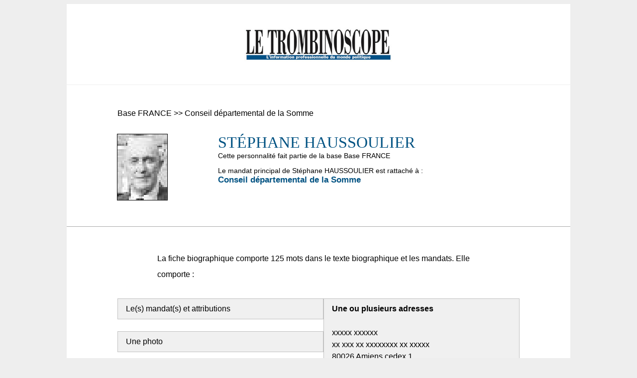

--- FILE ---
content_type: text/html; charset=UTF-8
request_url: https://www.trombinoscope.com/biographies/stephane-haussoulier-174286
body_size: 3226
content:
<!DOCTYPE html>
<html lang="fr">

<head>
    <meta charset="UTF-8">
    <meta name="viewport" content="width=device-width, initial-scale=1, minimal-ui">

<meta name="description" content="Le Trombinoscope">
<title>Stéphane HAUSSOULIER | Biographie (125 mots ) Le site du Trombinoscope</title>

<link rel="icon" type="image/png" href="/favicon.png">

<meta property="og:title" content="Biographie de Stéphane HAUSSOULIER | Le site du Trombinoscope" />
<meta property="og:url" content="https://www.trombinoscope.com/biographies/stephane-haussoulier-174286" />
<meta property="og:image" content="https://www.trombinoscope.com/trombinoscope/78405.jpg" />
<meta property="og:description" content="Cette fiche biographique comporte 125 mots . Elle contient : le(s) mandat(s) et attributions, une photo, un texte biographique, la date ou année de naissance, la profession." />
<meta property="og:locale" content="fr_FR" />

<meta name="twitter:card" content="summary">
<meta name="twitter:url" content="https://www.trombinoscope.com/biographies/stephane-haussoulier-174286">
<meta name="twitter:title" content="Biographie de Stéphane HAUSSOULIER | Le site du Trombinoscope">
<meta name="twitter:description" content="Cette fiche biographique comporte 125 mots . Elle contient : le(s) mandat(s) et attributions, une photo, un texte biographique, la date ou année de naissance, la profession.">
<meta name="twitter:image" content="https://www.trombinoscope.com/trombinoscope/78405.jpg">





<style>



    body {
        background-color: #eee;
    }

    div#content {

        background-color: #fff;
        width: 80%;
        max-width: 1200px;
        min-height: 100%;
        margin: 0 auto;
    }

    body.print {
        background-color: #fff;
        margin:0;
        padding: 0;
    }

    div#content.print {
        width: 100% !important;
        margin: 0;
        padding: 0;
        left: 0;
        top: 0;
    }

    div#head {
        width: 100%;
        border-bottom: 1px #eee solid;
        padding-top: 1em;
        padding-bottom: 1em;
    }

    #logo {
        display: block;
        margin: 1em auto;
    }

    #logoSmall {
        display: block;
        margin: 2em auto 0 auto;
    }

    a#printButton {
        display: block;
        padding: 3em 0;
        background-color: #fff;
        margin: 2em auto;
        width: auto;
        text-align: center;
        width: 80%;
        max-width: 1200px;
        text-decoration: none;
        color: inherit;
        font-family: 'Open Sans',Helvetica,Arial,Lucida,sans-serif;
        vertical-align: middle;
    }

    a#printButton img {
        margin-right: 1em;
        vertical-align: middle;
    }

    div.adress {
        display: block;
        margin: 0em auto;
        text-align: center;
        padding-bottom: 2em;
    }

    div#fullBio,
    div#adressBio,
    div#startBio {
        display: flex;
        flex-wrap: wrap;
        overflow-y: auto;
        padding-top: 3em;
        padding-bottom: 3em;
        border-bottom: 1px #aaa solid;

    }

    div#adressBio {
        justify-content: space-between;
        gap: 20px;
        width: 80%;
        margin: 0 auto;
    }

    div#breadCrumb {
        width: 100%;
        padding: 0 10%;
        margin-bottom: 2em;
        font-family: 'Open Sans',Helvetica,Arial,Lucida,sans-serif;
    }

    div#bioPhotoBlock {
        width: 30%;
        text-align: center;
    }

    div#bioMainBlock {
        width: 65%;
        text-align: left;
        font-size: 0.9em;
        font-family: 'Open Sans',Helvetica,Arial,Lucida,sans-serif;

    }

    span.break {
        flex-basis: 100%;
        height: 0;
    }

    img.bioPic {
        width: 100px;
        height: 132px;
        image-rendering: pixelated; 
        border: 1px solid #000;
    }

    div#nom {
        font-family: 'Source Serif Pro',Georgia,"Times New Roman",serif;
        font-size: 2.2em;
        color: #005282; 
        text-transform: uppercase;
    }

    div#base,
    div#profession {
        color: #000;
        font-weight: lighter;
        margin-bottom: 1em;
    }

    div#institutionMain {
        color: #005282; 
        font-weight: bold;
        font-size: 1.2em;
    }

    div#labelInstitution {
        color: #000;
        font-weight: lighter;
    }

    div#birth {
        color: #01518B;
        margin-top: 1em;
    }
    
    div#mandats {
        margin-top: 1em;
        
    }

    div#bioTxt {
        font-family: 'Open Sans',Helvetica,Arial,Lucida,sans-serif;
        line-height: 2em;
        width: 80%;
        margin: 0 auto 2em auto;
    }

    div.oneAdress {
        flex-grow: 1;
        flex-shrink: 1;
        font-family: 'Open Sans',Helvetica,Arial,Lucida,sans-serif;
        line-height: 1.5em;

    }

    div.oneDetail {
        background-color: #f0f0f0;
        border: 1px #c0c0c0 solid;
        padding: 0.5em 1em;
        margin-bottom: 1.5em;
        width: 100%;
        box-sizing: border-box;
    }

    div#ctaBio {
        width: 80%;
        margin: 0 auto;
        display: flex;
        flex-wrap: wrap;
        justify-content: space-between;
        gap: 20px;
    }

    div#ctaBio div {
        border: 1px #005282 solid;
        padding: 1em;
    }

    div#ctaBio p {
        font-size: 1.1em;
        font-family: 'Open Sans',Helvetica,Arial,Lucida,sans-serif;
    }

    div#ctaBio div#useCredit p {
        margin-left: 25%;
        width: 100%;
    }

    div#ctaBio p strong {
        color: #005282;
    }

    div#ctaBio a.ctaBtn,
    div#ctaBio p span.ctaBtn {
        padding: 0.5em 1em;
        color: #fff;
        font-weight: bold;
        background-color: #005282;
        border-radius: 5px;
        cursor: pointer;
        margin-top: 1.5em;
        font-family: 'Open Sans',Helvetica,Arial,Lucida,sans-serif;
        text-decoration: none;

    }

    div#ctaBio div#buyOneBio,
    div#ctaBio div#buyCreditsPack {
        width: 40%;
        flex-grow: 1;
    }

    div#ctaBio div#buyOneBio a.ctaBtn,
    div#ctaBio div#buyCreditsPack a.ctaBtn,
    div#ctaBio div#buyOneBio span.ctaBtn,
    div#ctaBio div#buyCreditsPack span.ctaBtn {
        display: inline-block;
        width: 100%;
        box-sizing: border-box;
        text-align: center;
    }





</style>

</head>

<!-- Google tag (gtag.js) -->
<script async src="https://www.googletagmanager.com/gtag/js?id=G-875XV2FHB6"></script>
<script>
  window.dataLayer = window.dataLayer || [];
  function gtag(){dataLayer.push(arguments);}
  gtag('js', new Date());

  gtag('config', 'G-875XV2FHB6');
</script>



<body>

    <div id="content">

        <div id="head">
            <a href="/" alt="Le site du Trombinoscope">
                <img src="/wp-content/uploads/2022/03/logo_Le-Trombinoscope.jpg" width="301" height="98" alt="Le site du Trombinoscope" id="logo">
            </a>
        </div>

        <div id="startBio">
            <div id="breadCrumb">
                Base FRANCE &gt;&gt; Conseil départemental de la Somme
            </div>
            <div id="bioPhotoBlock">
                <!-- img src="/image_politicien/78405.jpg" alt="" class="bioPic"-->
                <img src="/trombinoscope/78405.jpg" alt="" class="bioPic">
            </div>
            <div id="bioMainBlock">
                <div id="nom">Stéphane HAUSSOULIER</div>
                <div id="base">Cette personnalité fait partie de la base Base FRANCE</div >
                <div id="labelInstitution">Le mandat principal de Stéphane HAUSSOULIER est rattaché à :</div >
                <div id="institutionMain">Conseil départemental de la Somme</div>
            </div>
        </div>



        <div id="adressBio">
            <div id="bioTxt">
                La fiche biographique comporte 125 mots  dans le texte biographique et les mandats. Elle comporte :
            </div>
            <div class="oneAdress">
                <div class="oneDetail">Le(s) mandat(s) et attributions</div><div class="oneDetail">Une photo</div><div class="oneDetail">Un texte biographique</div><div class="oneDetail">La date ou année de naissance</div><div class="oneDetail">La profession</div>
            </div>

            <div class="oneAdress">
                <div class="oneDetail"><strong>Une ou plusieurs adresses</strong><br /><br />xxxxx xxxxxx<br />xx xxx xx xxxxxxxx xx xxxxx<br />80026  Amiens cedex 1<br /><br />Tél. : xx xx xx xx xx<br />Fax : xx xx xx xx xx<br />Email : xxxxxxxxxxxxxxxxxx</div>
            </div>
        </div>

        <div id="fullBio">
            <div id="ctaBio">
                 <div id="buyOneBio" data-idbio="174286" data-nombio="Stéphane HAUSSOULIER">
    <p>
        <strong>Acheter la biographie de Stéphane HAUSSOULIER</strong>
        <br />
        Une fois acquise, cette biographie apparaitra dans votre espace utilisateur.
        <br />
        <br />
        <span class="ctaBtn" id="ctaBuyOneBio">
            Acheter biographie (6 € TTC)
        </span>
    </p>

</div>

<div id="buyCreditsPack" data-idbio="174286" data-nombio="Stéphane HAUSSOULIER">
    <p>
        <strong>Acheter un pack de 10 biographies</strong>
        <br />
        Vous pourrez ensuite acquérir cette biographie en utilisant un crédit de votre pack.
        <br />
        <br />
        <span class="ctaBtn" id="ctaBuyBioPack">
            Acheter pack (50 € TTC)
        </span>
    </p>

</div>


<script>
    document.addEventListener("DOMContentLoaded", function(event) {
        document.getElementById('ctaBuyOneBio').onclick = function() {
            buyBio();
        }
        document.getElementById('ctaBuyBioPack').onclick = function() {
            buyBioPack();
        }
    });

    function buyBio() {
        var bioId = '174286';
        var bioName = 'Stéphane HAUSSOULIER';

        var u = '/add-one-bio-to-cart';
        var data = new FormData();
        data.append('bioId', bioId);
        data.append('bioName', bioName);

        var xhrTb = new XMLHttpRequest();
        xhrTb.open('POST', u);
        xhrTb.onload = function() {
            if (xhrTb.status === 200) {
                var result = JSON.parse(xhrTb.responseText);
                if (result.status == 'ok') {
                    var h = '<p>Elément ajouté à votre panier.<br /><br /><a class="ctaBtn" href="/panier" target="_blank">Accéder à mon panier</a></p>';
                    document.getElementById('buyOneBio').innerHTML = h;
                }
            } else {
                console.log(xhrTb.responseText);
            }
        };
        xhrTb.send(data);
    }

    function buyBioPack() {

        var u = '/add-one-biopack-to-cart';
 
        var xhrTb = new XMLHttpRequest();
        xhrTb.open('POST', u);
        xhrTb.onload = function() {
            if (xhrTb.status === 200) {
                var result = JSON.parse(xhrTb.responseText);
                if (result.status == 'ok') {
                    var h = '<p>Elément ajouté à votre panier.<br /><br /><a class="ctaBtn" href="/panier" target="_blank">Accéder à mon panier</a></p>';
                    document.getElementById('buyCreditsPack').innerHTML = h;
                }
            } else {
                console.log(xhrTb.responseText);
            }
        };
        xhrTb.send();
    }
</script>
            </div>
        </div>

        <div id="foot">
            <a href="/" alt="Le site du Trombinoscope">
                <img src="/wp-content/uploads/2022/03/logo_Le-Trombinoscope.jpg" width="143" height="42" alt="Le site du Trombinoscope" id="logoSmall">
            </a>
            <br />
            <div class="adress">
                <strong>Le Trombinoscope</strong>
                5 rue d’Amboise, 75002 Paris, France
            </div>
        </div>


    </div>




</body>



</html>
<!--stdClass Object
(
    [nom] => HAUSSOULIER
    [prenom] => Stéphane
    [particule] => 
    [profession] => 
    [gotPhoto] => 78405
    [coordonnees] => stdClass Object
        (
            [permanence] => stdClass Object
                (
                    [0] => stdClass Object
                        (
                            [adresse1] => xxxxx xxxxxx
                            [adresse2] => xx xxx xx xxxxxxxx xx xxxxx
                            [cp] => 
                            [ville] => 
                            [tel] => xx xx xx xx xx
                            [fax] => xx xx xx xx xx
                            [email] => xxxxxxxxxxxx@xxxxxx
                        )

                    [1] => stdClass Object
                        (
                            [adresse1] => xxxxx xxxxxx
                            [adresse2] => xx xxx xx xxxxxxxx xx xxxxx
                            [cp] => 
                            [ville] => 
                            [tel] => xx xx xx xx xx
                            [fax] => xx xx xx xx xx
                            [email] => xxxxxxxxxxxx@xxxxxx
                        )

                    [2] => stdClass Object
                        (
                            [adresse1] => xxxxx xxxxxx
                            [adresse2] => xx xxx xx xxxxxxxx xx xxxxx
                            [cp] => 
                            [ville] => 
                            [tel] => xx xx xx xx xx
                            [fax] => xx xx xx xx xx
                            [email] => xxxxxxxxxxxx@xxxxxx
                        )

                )

        )

    [motsbio] => 125
    [instituion] => 
    [adressecache] => <br />xxxxx xxxxxx<br />xx xxx xx xxxxxxxx xx xxxxx<br />80026  Amiens cedex 1<br /><br />Tél. : xx xx xx xx xx<br />Fax : xx xx xx xx xx<br />Email : xxxxxxxxxxxxxxxxxx
    [gotMandat] => true
    [gotAttribution] => true
    [gotBirth] => true
    [gotProfession] => true
)
-->